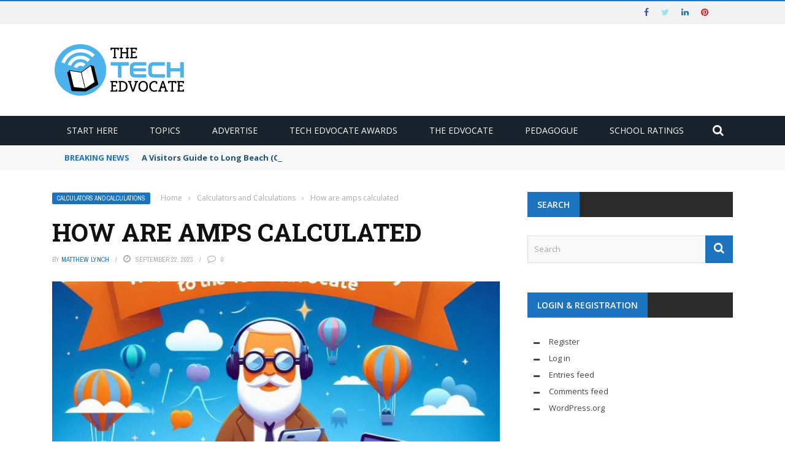

--- FILE ---
content_type: text/html; charset=utf-8
request_url: https://www.google.com/recaptcha/api2/aframe
body_size: 268
content:
<!DOCTYPE HTML><html><head><meta http-equiv="content-type" content="text/html; charset=UTF-8"></head><body><script nonce="fPS8vvSTuiVDXhZXdXReng">/** Anti-fraud and anti-abuse applications only. See google.com/recaptcha */ try{var clients={'sodar':'https://pagead2.googlesyndication.com/pagead/sodar?'};window.addEventListener("message",function(a){try{if(a.source===window.parent){var b=JSON.parse(a.data);var c=clients[b['id']];if(c){var d=document.createElement('img');d.src=c+b['params']+'&rc='+(localStorage.getItem("rc::a")?sessionStorage.getItem("rc::b"):"");window.document.body.appendChild(d);sessionStorage.setItem("rc::e",parseInt(sessionStorage.getItem("rc::e")||0)+1);localStorage.setItem("rc::h",'1769313073540');}}}catch(b){}});window.parent.postMessage("_grecaptcha_ready", "*");}catch(b){}</script></body></html>